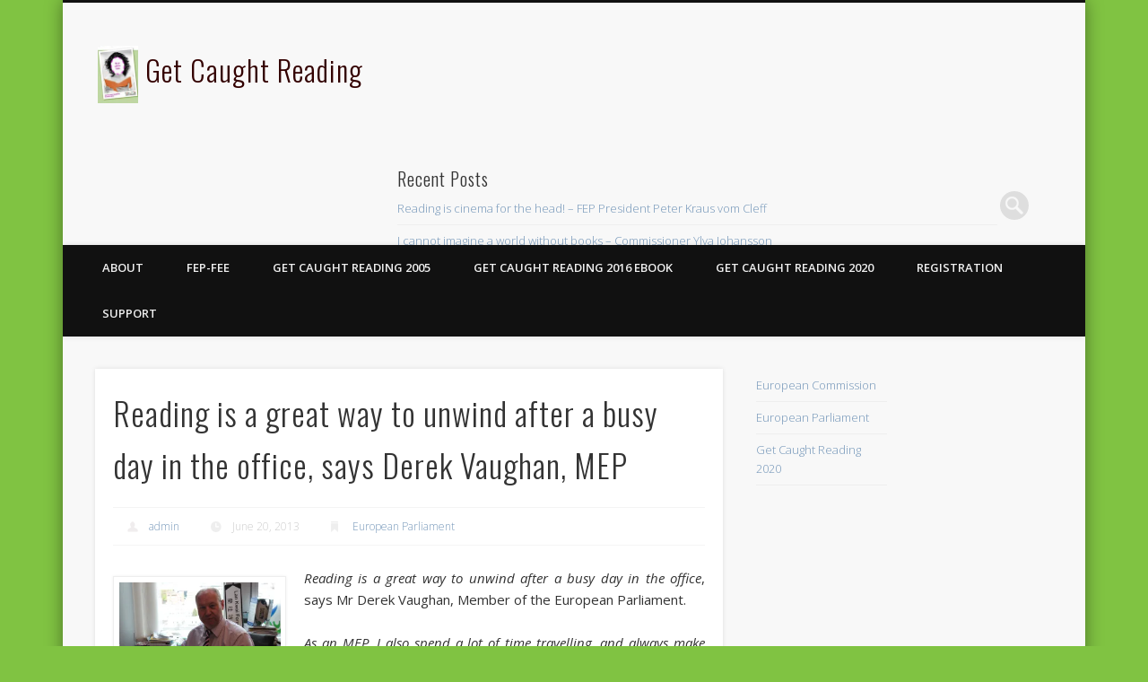

--- FILE ---
content_type: text/html; charset=UTF-8
request_url: https://www.getcaughtreading.eu/reading-is-a-great-way-to-unwind-after-a-busy-day-in-the-office-says-derek-vaughan-mep/
body_size: 9868
content:
<!DOCTYPE html>
<html lang="en-US">
<head>
<meta charset="UTF-8" />
<meta name="viewport" content="width=device-width, initial-scale=1.0" />
<link rel="profile" href="http://gmpg.org/xfn/11" />
<link rel="pingback" href="https://www.getcaughtreading.eu/xmlrpc.php" />
<title>Reading is a great way to unwind after a busy day in the office, says Derek Vaughan, MEP &#8211; Get Caught Reading</title>
<meta name='robots' content='max-image-preview:large' />
<link rel='dns-prefetch' href='//i0.wp.com' />
<link rel='dns-prefetch' href='//i1.wp.com' />
<link rel='dns-prefetch' href='//i2.wp.com' />
<link rel='dns-prefetch' href='//c0.wp.com' />
<link rel="alternate" type="application/rss+xml" title="Get Caught Reading &raquo; Feed" href="https://www.getcaughtreading.eu/feed/" />
<link rel="alternate" type="application/rss+xml" title="Get Caught Reading &raquo; Comments Feed" href="https://www.getcaughtreading.eu/comments/feed/" />
<link rel="alternate" type="application/rss+xml" title="Get Caught Reading &raquo; Reading is a great way to unwind after a busy day in the office, says Derek Vaughan, MEP Comments Feed" href="https://www.getcaughtreading.eu/reading-is-a-great-way-to-unwind-after-a-busy-day-in-the-office-says-derek-vaughan-mep/feed/" />
<script type="text/javascript">
window._wpemojiSettings = {"baseUrl":"https:\/\/s.w.org\/images\/core\/emoji\/14.0.0\/72x72\/","ext":".png","svgUrl":"https:\/\/s.w.org\/images\/core\/emoji\/14.0.0\/svg\/","svgExt":".svg","source":{"concatemoji":"https:\/\/www.getcaughtreading.eu\/wp-includes\/js\/wp-emoji-release.min.js?ver=6.1.9"}};
/*! This file is auto-generated */
!function(e,a,t){var n,r,o,i=a.createElement("canvas"),p=i.getContext&&i.getContext("2d");function s(e,t){var a=String.fromCharCode,e=(p.clearRect(0,0,i.width,i.height),p.fillText(a.apply(this,e),0,0),i.toDataURL());return p.clearRect(0,0,i.width,i.height),p.fillText(a.apply(this,t),0,0),e===i.toDataURL()}function c(e){var t=a.createElement("script");t.src=e,t.defer=t.type="text/javascript",a.getElementsByTagName("head")[0].appendChild(t)}for(o=Array("flag","emoji"),t.supports={everything:!0,everythingExceptFlag:!0},r=0;r<o.length;r++)t.supports[o[r]]=function(e){if(p&&p.fillText)switch(p.textBaseline="top",p.font="600 32px Arial",e){case"flag":return s([127987,65039,8205,9895,65039],[127987,65039,8203,9895,65039])?!1:!s([55356,56826,55356,56819],[55356,56826,8203,55356,56819])&&!s([55356,57332,56128,56423,56128,56418,56128,56421,56128,56430,56128,56423,56128,56447],[55356,57332,8203,56128,56423,8203,56128,56418,8203,56128,56421,8203,56128,56430,8203,56128,56423,8203,56128,56447]);case"emoji":return!s([129777,127995,8205,129778,127999],[129777,127995,8203,129778,127999])}return!1}(o[r]),t.supports.everything=t.supports.everything&&t.supports[o[r]],"flag"!==o[r]&&(t.supports.everythingExceptFlag=t.supports.everythingExceptFlag&&t.supports[o[r]]);t.supports.everythingExceptFlag=t.supports.everythingExceptFlag&&!t.supports.flag,t.DOMReady=!1,t.readyCallback=function(){t.DOMReady=!0},t.supports.everything||(n=function(){t.readyCallback()},a.addEventListener?(a.addEventListener("DOMContentLoaded",n,!1),e.addEventListener("load",n,!1)):(e.attachEvent("onload",n),a.attachEvent("onreadystatechange",function(){"complete"===a.readyState&&t.readyCallback()})),(e=t.source||{}).concatemoji?c(e.concatemoji):e.wpemoji&&e.twemoji&&(c(e.twemoji),c(e.wpemoji)))}(window,document,window._wpemojiSettings);
</script>
<style type="text/css">
img.wp-smiley,
img.emoji {
	display: inline !important;
	border: none !important;
	box-shadow: none !important;
	height: 1em !important;
	width: 1em !important;
	margin: 0 0.07em !important;
	vertical-align: -0.1em !important;
	background: none !important;
	padding: 0 !important;
}
</style>
	<link rel='stylesheet' id='wp-block-library-css' href='https://c0.wp.com/c/6.1.9/wp-includes/css/dist/block-library/style.min.css' type='text/css' media='all' />
<style id='wp-block-library-inline-css' type='text/css'>
.has-text-align-justify{text-align:justify;}
</style>
<link rel='stylesheet' id='classic-theme-styles-css' href='https://c0.wp.com/c/6.1.9/wp-includes/css/classic-themes.min.css' type='text/css' media='all' />
<style id='global-styles-inline-css' type='text/css'>
body{--wp--preset--color--black: #000000;--wp--preset--color--cyan-bluish-gray: #abb8c3;--wp--preset--color--white: #ffffff;--wp--preset--color--pale-pink: #f78da7;--wp--preset--color--vivid-red: #cf2e2e;--wp--preset--color--luminous-vivid-orange: #ff6900;--wp--preset--color--luminous-vivid-amber: #fcb900;--wp--preset--color--light-green-cyan: #7bdcb5;--wp--preset--color--vivid-green-cyan: #00d084;--wp--preset--color--pale-cyan-blue: #8ed1fc;--wp--preset--color--vivid-cyan-blue: #0693e3;--wp--preset--color--vivid-purple: #9b51e0;--wp--preset--gradient--vivid-cyan-blue-to-vivid-purple: linear-gradient(135deg,rgba(6,147,227,1) 0%,rgb(155,81,224) 100%);--wp--preset--gradient--light-green-cyan-to-vivid-green-cyan: linear-gradient(135deg,rgb(122,220,180) 0%,rgb(0,208,130) 100%);--wp--preset--gradient--luminous-vivid-amber-to-luminous-vivid-orange: linear-gradient(135deg,rgba(252,185,0,1) 0%,rgba(255,105,0,1) 100%);--wp--preset--gradient--luminous-vivid-orange-to-vivid-red: linear-gradient(135deg,rgba(255,105,0,1) 0%,rgb(207,46,46) 100%);--wp--preset--gradient--very-light-gray-to-cyan-bluish-gray: linear-gradient(135deg,rgb(238,238,238) 0%,rgb(169,184,195) 100%);--wp--preset--gradient--cool-to-warm-spectrum: linear-gradient(135deg,rgb(74,234,220) 0%,rgb(151,120,209) 20%,rgb(207,42,186) 40%,rgb(238,44,130) 60%,rgb(251,105,98) 80%,rgb(254,248,76) 100%);--wp--preset--gradient--blush-light-purple: linear-gradient(135deg,rgb(255,206,236) 0%,rgb(152,150,240) 100%);--wp--preset--gradient--blush-bordeaux: linear-gradient(135deg,rgb(254,205,165) 0%,rgb(254,45,45) 50%,rgb(107,0,62) 100%);--wp--preset--gradient--luminous-dusk: linear-gradient(135deg,rgb(255,203,112) 0%,rgb(199,81,192) 50%,rgb(65,88,208) 100%);--wp--preset--gradient--pale-ocean: linear-gradient(135deg,rgb(255,245,203) 0%,rgb(182,227,212) 50%,rgb(51,167,181) 100%);--wp--preset--gradient--electric-grass: linear-gradient(135deg,rgb(202,248,128) 0%,rgb(113,206,126) 100%);--wp--preset--gradient--midnight: linear-gradient(135deg,rgb(2,3,129) 0%,rgb(40,116,252) 100%);--wp--preset--duotone--dark-grayscale: url('#wp-duotone-dark-grayscale');--wp--preset--duotone--grayscale: url('#wp-duotone-grayscale');--wp--preset--duotone--purple-yellow: url('#wp-duotone-purple-yellow');--wp--preset--duotone--blue-red: url('#wp-duotone-blue-red');--wp--preset--duotone--midnight: url('#wp-duotone-midnight');--wp--preset--duotone--magenta-yellow: url('#wp-duotone-magenta-yellow');--wp--preset--duotone--purple-green: url('#wp-duotone-purple-green');--wp--preset--duotone--blue-orange: url('#wp-duotone-blue-orange');--wp--preset--font-size--small: 13px;--wp--preset--font-size--medium: 20px;--wp--preset--font-size--large: 36px;--wp--preset--font-size--x-large: 42px;--wp--preset--spacing--20: 0.44rem;--wp--preset--spacing--30: 0.67rem;--wp--preset--spacing--40: 1rem;--wp--preset--spacing--50: 1.5rem;--wp--preset--spacing--60: 2.25rem;--wp--preset--spacing--70: 3.38rem;--wp--preset--spacing--80: 5.06rem;}:where(.is-layout-flex){gap: 0.5em;}body .is-layout-flow > .alignleft{float: left;margin-inline-start: 0;margin-inline-end: 2em;}body .is-layout-flow > .alignright{float: right;margin-inline-start: 2em;margin-inline-end: 0;}body .is-layout-flow > .aligncenter{margin-left: auto !important;margin-right: auto !important;}body .is-layout-constrained > .alignleft{float: left;margin-inline-start: 0;margin-inline-end: 2em;}body .is-layout-constrained > .alignright{float: right;margin-inline-start: 2em;margin-inline-end: 0;}body .is-layout-constrained > .aligncenter{margin-left: auto !important;margin-right: auto !important;}body .is-layout-constrained > :where(:not(.alignleft):not(.alignright):not(.alignfull)){max-width: var(--wp--style--global--content-size);margin-left: auto !important;margin-right: auto !important;}body .is-layout-constrained > .alignwide{max-width: var(--wp--style--global--wide-size);}body .is-layout-flex{display: flex;}body .is-layout-flex{flex-wrap: wrap;align-items: center;}body .is-layout-flex > *{margin: 0;}:where(.wp-block-columns.is-layout-flex){gap: 2em;}.has-black-color{color: var(--wp--preset--color--black) !important;}.has-cyan-bluish-gray-color{color: var(--wp--preset--color--cyan-bluish-gray) !important;}.has-white-color{color: var(--wp--preset--color--white) !important;}.has-pale-pink-color{color: var(--wp--preset--color--pale-pink) !important;}.has-vivid-red-color{color: var(--wp--preset--color--vivid-red) !important;}.has-luminous-vivid-orange-color{color: var(--wp--preset--color--luminous-vivid-orange) !important;}.has-luminous-vivid-amber-color{color: var(--wp--preset--color--luminous-vivid-amber) !important;}.has-light-green-cyan-color{color: var(--wp--preset--color--light-green-cyan) !important;}.has-vivid-green-cyan-color{color: var(--wp--preset--color--vivid-green-cyan) !important;}.has-pale-cyan-blue-color{color: var(--wp--preset--color--pale-cyan-blue) !important;}.has-vivid-cyan-blue-color{color: var(--wp--preset--color--vivid-cyan-blue) !important;}.has-vivid-purple-color{color: var(--wp--preset--color--vivid-purple) !important;}.has-black-background-color{background-color: var(--wp--preset--color--black) !important;}.has-cyan-bluish-gray-background-color{background-color: var(--wp--preset--color--cyan-bluish-gray) !important;}.has-white-background-color{background-color: var(--wp--preset--color--white) !important;}.has-pale-pink-background-color{background-color: var(--wp--preset--color--pale-pink) !important;}.has-vivid-red-background-color{background-color: var(--wp--preset--color--vivid-red) !important;}.has-luminous-vivid-orange-background-color{background-color: var(--wp--preset--color--luminous-vivid-orange) !important;}.has-luminous-vivid-amber-background-color{background-color: var(--wp--preset--color--luminous-vivid-amber) !important;}.has-light-green-cyan-background-color{background-color: var(--wp--preset--color--light-green-cyan) !important;}.has-vivid-green-cyan-background-color{background-color: var(--wp--preset--color--vivid-green-cyan) !important;}.has-pale-cyan-blue-background-color{background-color: var(--wp--preset--color--pale-cyan-blue) !important;}.has-vivid-cyan-blue-background-color{background-color: var(--wp--preset--color--vivid-cyan-blue) !important;}.has-vivid-purple-background-color{background-color: var(--wp--preset--color--vivid-purple) !important;}.has-black-border-color{border-color: var(--wp--preset--color--black) !important;}.has-cyan-bluish-gray-border-color{border-color: var(--wp--preset--color--cyan-bluish-gray) !important;}.has-white-border-color{border-color: var(--wp--preset--color--white) !important;}.has-pale-pink-border-color{border-color: var(--wp--preset--color--pale-pink) !important;}.has-vivid-red-border-color{border-color: var(--wp--preset--color--vivid-red) !important;}.has-luminous-vivid-orange-border-color{border-color: var(--wp--preset--color--luminous-vivid-orange) !important;}.has-luminous-vivid-amber-border-color{border-color: var(--wp--preset--color--luminous-vivid-amber) !important;}.has-light-green-cyan-border-color{border-color: var(--wp--preset--color--light-green-cyan) !important;}.has-vivid-green-cyan-border-color{border-color: var(--wp--preset--color--vivid-green-cyan) !important;}.has-pale-cyan-blue-border-color{border-color: var(--wp--preset--color--pale-cyan-blue) !important;}.has-vivid-cyan-blue-border-color{border-color: var(--wp--preset--color--vivid-cyan-blue) !important;}.has-vivid-purple-border-color{border-color: var(--wp--preset--color--vivid-purple) !important;}.has-vivid-cyan-blue-to-vivid-purple-gradient-background{background: var(--wp--preset--gradient--vivid-cyan-blue-to-vivid-purple) !important;}.has-light-green-cyan-to-vivid-green-cyan-gradient-background{background: var(--wp--preset--gradient--light-green-cyan-to-vivid-green-cyan) !important;}.has-luminous-vivid-amber-to-luminous-vivid-orange-gradient-background{background: var(--wp--preset--gradient--luminous-vivid-amber-to-luminous-vivid-orange) !important;}.has-luminous-vivid-orange-to-vivid-red-gradient-background{background: var(--wp--preset--gradient--luminous-vivid-orange-to-vivid-red) !important;}.has-very-light-gray-to-cyan-bluish-gray-gradient-background{background: var(--wp--preset--gradient--very-light-gray-to-cyan-bluish-gray) !important;}.has-cool-to-warm-spectrum-gradient-background{background: var(--wp--preset--gradient--cool-to-warm-spectrum) !important;}.has-blush-light-purple-gradient-background{background: var(--wp--preset--gradient--blush-light-purple) !important;}.has-blush-bordeaux-gradient-background{background: var(--wp--preset--gradient--blush-bordeaux) !important;}.has-luminous-dusk-gradient-background{background: var(--wp--preset--gradient--luminous-dusk) !important;}.has-pale-ocean-gradient-background{background: var(--wp--preset--gradient--pale-ocean) !important;}.has-electric-grass-gradient-background{background: var(--wp--preset--gradient--electric-grass) !important;}.has-midnight-gradient-background{background: var(--wp--preset--gradient--midnight) !important;}.has-small-font-size{font-size: var(--wp--preset--font-size--small) !important;}.has-medium-font-size{font-size: var(--wp--preset--font-size--medium) !important;}.has-large-font-size{font-size: var(--wp--preset--font-size--large) !important;}.has-x-large-font-size{font-size: var(--wp--preset--font-size--x-large) !important;}
.wp-block-navigation a:where(:not(.wp-element-button)){color: inherit;}
:where(.wp-block-columns.is-layout-flex){gap: 2em;}
.wp-block-pullquote{font-size: 1.5em;line-height: 1.6;}
</style>
<link rel='stylesheet' id='pinboard-web-font-css' href='https://fonts.googleapis.com/css?family=Open+Sans:300,300italic,regular,italic,600,600italic|Oswald:300,300italic,regular,italic,600,600italic&#038;subset=latin' type='text/css' media='all' />
<link rel='stylesheet' id='pinboard-css' href='https://www.getcaughtreading.eu/wp-content/themes/pinboard/style.css' type='text/css' media='all' />
<link rel='stylesheet' id='colorbox-css' href='https://www.getcaughtreading.eu/wp-content/themes/pinboard/styles/colorbox.css' type='text/css' media='all' />
<link rel='stylesheet' id='jetpack_css-css' href='https://c0.wp.com/p/jetpack/9.2.4/css/jetpack.css' type='text/css' media='all' />
	<!--[if lt IE 9]>
	<script src="https://www.getcaughtreading.eu/wp-content/themes/pinboard/scripts/html5.js" type="text/javascript"></script>
	<![endif]-->
<script type='text/javascript' src='https://www.getcaughtreading.eu/wp-content/themes/pinboard/scripts/ios-orientationchange-fix.js' id='ios-orientationchange-fix-js'></script>
<script type='text/javascript' src='https://c0.wp.com/c/6.1.9/wp-includes/js/jquery/jquery.min.js' id='jquery-core-js'></script>
<script type='text/javascript' src='https://c0.wp.com/c/6.1.9/wp-includes/js/jquery/jquery-migrate.min.js' id='jquery-migrate-js'></script>
<script type='text/javascript' src='https://www.getcaughtreading.eu/wp-content/themes/pinboard/scripts/jquery.flexslider-min.js' id='flexslider-js'></script>
<script type='text/javascript' src='https://www.getcaughtreading.eu/wp-content/themes/pinboard/scripts/jquery.fitvids.js' id='fitvids-js'></script>
<script type='text/javascript' src='https://www.getcaughtreading.eu/wp-content/themes/pinboard/scripts/jquery.colorbox-min.js' id='colorbox-js'></script>
<link rel="https://api.w.org/" href="https://www.getcaughtreading.eu/wp-json/" /><link rel="alternate" type="application/json" href="https://www.getcaughtreading.eu/wp-json/wp/v2/posts/727" /><link rel="EditURI" type="application/rsd+xml" title="RSD" href="https://www.getcaughtreading.eu/xmlrpc.php?rsd" />
<link rel="wlwmanifest" type="application/wlwmanifest+xml" href="https://www.getcaughtreading.eu/wp-includes/wlwmanifest.xml" />
<meta name="generator" content="WordPress 6.1.9" />
<link rel="canonical" href="https://www.getcaughtreading.eu/reading-is-a-great-way-to-unwind-after-a-busy-day-in-the-office-says-derek-vaughan-mep/" />
<link rel='shortlink' href='https://www.getcaughtreading.eu/?p=727' />
<link rel="alternate" type="application/json+oembed" href="https://www.getcaughtreading.eu/wp-json/oembed/1.0/embed?url=https%3A%2F%2Fwww.getcaughtreading.eu%2Freading-is-a-great-way-to-unwind-after-a-busy-day-in-the-office-says-derek-vaughan-mep%2F" />
<link rel="alternate" type="text/xml+oembed" href="https://www.getcaughtreading.eu/wp-json/oembed/1.0/embed?url=https%3A%2F%2Fwww.getcaughtreading.eu%2Freading-is-a-great-way-to-unwind-after-a-busy-day-in-the-office-says-derek-vaughan-mep%2F&#038;format=xml" />
<!-- Analytics by WP Statistics v13.2.11 - https://wp-statistics.com/ -->
<style type='text/css'>img#wpstats{display:none}</style><script>
/* <![CDATA[ */
	jQuery(window).load(function() {
			});
	jQuery(document).ready(function($) {
		$('#access .menu > li > a').each(function() {
			var title = $(this).attr('title');
			if(typeof title !== 'undefined' && title !== false) {
				$(this).append('<br /> <span>'+title+'</span>');
				$(this).removeAttr('title');
			}
		});
		function pinboard_move_elements(container) {
			if( container.hasClass('onecol') ) {
				var thumb = $('.entry-thumbnail', container);
				if('undefined' !== typeof thumb)
					$('.entry-container', container).before(thumb);
				var video = $('.entry-attachment', container);
				if('undefined' !== typeof video)
					$('.entry-container', container).before(video);
				var gallery = $('.post-gallery', container);
				if('undefined' !== typeof gallery)
					$('.entry-container', container).before(gallery);
				var meta = $('.entry-meta', container);
				if('undefined' !== typeof meta)
					$('.entry-container', container).after(meta);
			}
		}
		function pinboard_restore_elements(container) {
			if( container.hasClass('onecol') ) {
				var thumb = $('.entry-thumbnail', container);
				if('undefined' !== typeof thumb)
					$('.entry-header', container).after(thumb);
				var video = $('.entry-attachment', container);
				if('undefined' !== typeof video)
					$('.entry-header', container).after(video);
				var gallery = $('.post-gallery', container);
				if('undefined' !== typeof gallery)
					$('.entry-header', container).after(gallery);
				var meta = $('.entry-meta', container);
				if('undefined' !== typeof meta)
					$('.entry-header', container).append(meta);
				else
					$('.entry-header', container).html(meta.html());
			}
		}
		if( ($(window).width() > 960) || ($(document).width() > 960) ) {
			// Viewport is greater than tablet: portrait
		} else {
			$('#content .hentry').each(function() {
				pinboard_move_elements($(this));
			});
		}
		$(window).resize(function() {
			if( ($(window).width() > 960) || ($(document).width() > 960) ) {
									$('.page-template-template-full-width-php #content .hentry, .page-template-template-blog-full-width-php #content .hentry, .page-template-template-blog-four-col-php #content .hentry').each(function() {
						pinboard_restore_elements($(this));
					});
							} else {
				$('#content .hentry').each(function() {
					pinboard_move_elements($(this));
				});
			}
			if( ($(window).width() > 760) || ($(document).width() > 760) ) {
				var maxh = 0;
				$('#access .menu > li > a').each(function() {
					if(parseInt($(this).css('height'))>maxh) {
						maxh = parseInt($(this).css('height'));
					}
				});
				$('#access .menu > li > a').css('height', maxh);
			} else {
				$('#access .menu > li > a').css('height', 'auto');
			}
		});
		if( ($(window).width() > 760) || ($(document).width() > 760) ) {
			var maxh = 0;
			$('#access .menu > li > a').each(function() {
				var title = $(this).attr('title');
				if(typeof title !== 'undefined' && title !== false) {
					$(this).append('<br /> <span>'+title+'</span>');
					$(this).removeAttr('title');
				}
				if(parseInt($(this).css('height'))>maxh) {
					maxh = parseInt($(this).css('height'));
				}
			});
			$('#access .menu > li > a').css('height', maxh);
							$('#access li').mouseenter(function() {
					$(this).children('ul').css('display', 'none').stop(true, true).fadeIn(250).css('display', 'block').children('ul').css('display', 'none');
				});
				$('#access li').mouseleave(function() {
					$(this).children('ul').stop(true, true).fadeOut(250).css('display', 'block');
				});
					} else {
			$('#access li').each(function() {
				if($(this).children('ul').length)
					$(this).append('<span class="drop-down-toggle"><span class="drop-down-arrow"></span></span>');
			});
			$('.drop-down-toggle').click(function() {
				$(this).parent().children('ul').slideToggle(250);
			});
		}
				$('.entry-attachment audio, .entry-attachment video').mediaelementplayer({
			videoWidth: '100%',
			videoHeight: '100%',
			audioWidth: '100%',
			alwaysShowControls: true,
			features: ['playpause','progress','tracks','volume'],
			videoVolume: 'horizontal'
		});
		$(".entry-attachment, .entry-content").fitVids({ customSelector: "iframe[src*='wordpress.tv'], iframe[src*='www.dailymotion.com'], iframe[src*='blip.tv'], iframe[src*='www.viddler.com']"});
	});
	jQuery(window).load(function() {
					jQuery('.entry-content a[href$=".jpg"],.entry-content a[href$=".jpeg"],.entry-content a[href$=".png"],.entry-content a[href$=".gif"],a.colorbox').colorbox({
				maxWidth: '100%',
				maxHeight: '100%',
			});
			});
/* ]]> */
</script>
<style type="text/css">
					@media screen and (max-width: 760px) {
			#sidebar {
				display: none;
			}
		}
																																									</style>
<style type="text/css">.recentcomments a{display:inline !important;padding:0 !important;margin:0 !important;}</style><style type="text/css">
	#site-title a,
	#site-description {
		color:#330000;
	}
</style>
<style type="text/css" id="custom-background-css">
body.custom-background { background-color: #80c342; }
</style>
	<link rel="icon" href="https://i2.wp.com/www.getcaughtreading.eu/wp-content/uploads/2020/12/cropped-Get-caught-reading_square.jpg?fit=32%2C32&#038;ssl=1" sizes="32x32" />
<link rel="icon" href="https://i2.wp.com/www.getcaughtreading.eu/wp-content/uploads/2020/12/cropped-Get-caught-reading_square.jpg?fit=192%2C192&#038;ssl=1" sizes="192x192" />
<link rel="apple-touch-icon" href="https://i2.wp.com/www.getcaughtreading.eu/wp-content/uploads/2020/12/cropped-Get-caught-reading_square.jpg?fit=180%2C180&#038;ssl=1" />
<meta name="msapplication-TileImage" content="https://i2.wp.com/www.getcaughtreading.eu/wp-content/uploads/2020/12/cropped-Get-caught-reading_square.jpg?fit=270%2C270&#038;ssl=1" />
</head>

<body class="post-template-default single single-post postid-727 single-format-image custom-background">
	<div id="wrapper">
		<header id="header">
			<div id="site-title">
									<a href="https://www.getcaughtreading.eu/" rel="home">
						<img src="https://www.getcaughtreading.eu/wp-content/uploads/2016/02/cropped-Get-Caught-Reading_Website-4.jpg" alt="Get Caught Reading" width="45" height="65" />
					</a>
								<a class="home" href="https://www.getcaughtreading.eu/" rel="home">Get Caught Reading</a>
			</div>
							<div id="sidebar-header" class="widget-area" role="complementary">
		<aside id="search-2" class="widget widget_search"><form role="search" method="get" id="searchform" action="https://www.getcaughtreading.eu/" >
	<input type="text" value="" placeholder="Search this website&#8230;" name="s" id="s" />
	<input type="submit" id="searchsubmit" value="Search" />
</form></aside><!-- .widget -->
		<aside id="recent-posts-2" class="widget widget_recent_entries">
		<h3 class="widget-title">Recent Posts</h3>
		<ul>
											<li>
					<a href="https://www.getcaughtreading.eu/reading-is-cinema-for-the-head/">Reading is cinema for the head! &#8211; FEP President Peter Kraus vom Cleff</a>
									</li>
											<li>
					<a href="https://www.getcaughtreading.eu/i-cannot-imagine-a-world-without-books-commissioner-ylva-johansson/">I cannot imagine a world without books &#8211; Commissioner Ylva Johansson</a>
									</li>
											<li>
					<a href="https://www.getcaughtreading.eu/rossana-conte-gcr-2020/">&#8220;This is a is a book dedicated to the research for freedom&#8230;&#8221; &#8211; Rossana Conte</a>
									</li>
											<li>
					<a href="https://www.getcaughtreading.eu/massimiliano-smeriglio-mep-gcr-2020/">Massimiliano Smeriglio caught reading Antonio Scurati</a>
									</li>
											<li>
					<a href="https://www.getcaughtreading.eu/maria-carvalho-gcr-2020/">&#8220;No road is too long in the company of a friend&#8230;&#8221; &#8211; Maria da Graça Carvalho</a>
									</li>
					</ul>

		</aside><!-- .widget --><aside id="recent-comments-2" class="widget widget_recent_comments"><h3 class="widget-title">Recent Comments</h3><ul id="recentcomments"></ul></aside><!-- .widget --><aside id="archives-2" class="widget widget_archive"><h3 class="widget-title">Archives</h3>
			<ul>
					<li><a href='https://www.getcaughtreading.eu/2021/04/'>April 2021</a></li>
	<li><a href='https://www.getcaughtreading.eu/2021/02/'>February 2021</a></li>
	<li><a href='https://www.getcaughtreading.eu/2020/12/'>December 2020</a></li>
	<li><a href='https://www.getcaughtreading.eu/2016/09/'>September 2016</a></li>
	<li><a href='https://www.getcaughtreading.eu/2016/08/'>August 2016</a></li>
	<li><a href='https://www.getcaughtreading.eu/2016/06/'>June 2016</a></li>
	<li><a href='https://www.getcaughtreading.eu/2016/05/'>May 2016</a></li>
	<li><a href='https://www.getcaughtreading.eu/2016/04/'>April 2016</a></li>
	<li><a href='https://www.getcaughtreading.eu/2016/03/'>March 2016</a></li>
	<li><a href='https://www.getcaughtreading.eu/2016/02/'>February 2016</a></li>
	<li><a href='https://www.getcaughtreading.eu/2016/01/'>January 2016</a></li>
	<li><a href='https://www.getcaughtreading.eu/2013/10/'>October 2013</a></li>
	<li><a href='https://www.getcaughtreading.eu/2013/08/'>August 2013</a></li>
	<li><a href='https://www.getcaughtreading.eu/2013/07/'>July 2013</a></li>
	<li><a href='https://www.getcaughtreading.eu/2013/06/'>June 2013</a></li>
	<li><a href='https://www.getcaughtreading.eu/2013/05/'>May 2013</a></li>
	<li><a href='https://www.getcaughtreading.eu/2013/04/'>April 2013</a></li>
			</ul>

			</aside><!-- .widget --><aside id="categories-2" class="widget widget_categories"><h3 class="widget-title">Categories</h3>
			<ul>
					<li class="cat-item cat-item-8"><a href="https://www.getcaughtreading.eu/category/caught-reading-europe/">Caught Reading in Europe</a>
</li>
	<li class="cat-item cat-item-19"><a href="https://www.getcaughtreading.eu/category/commissioners/">Commissioners</a>
</li>
	<li class="cat-item cat-item-3"><a href="https://www.getcaughtreading.eu/category/ec/">European Commission</a>
</li>
	<li class="cat-item cat-item-20"><a href="https://www.getcaughtreading.eu/category/european-commission-2014-2019/">European Commission 2014-2019</a>
</li>
	<li class="cat-item cat-item-4"><a href="https://www.getcaughtreading.eu/category/ep/">European Parliament</a>
</li>
	<li class="cat-item cat-item-5"><a href="https://www.getcaughtreading.eu/category/get-caught-reading-2013/">Get Caught Reading 2013</a>
</li>
	<li class="cat-item cat-item-18"><a href="https://www.getcaughtreading.eu/category/get-caught-reading-2016/">Get Caught Reading 2016</a>
</li>
	<li class="cat-item cat-item-23"><a href="https://www.getcaughtreading.eu/category/get-caught-reading-2020/">Get Caught Reading 2020</a>
</li>
	<li class="cat-item cat-item-21"><a href="https://www.getcaughtreading.eu/category/people/">People</a>
</li>
			</ul>

			</aside><!-- .widget -->	</div><!-- #sidebar-header -->
			<div class="clear"></div>
			<nav id="access">
				<a class="nav-show" href="#access">Show Navigation</a>
				<a class="nav-hide" href="#nogo">Hide Navigation</a>
				<div class="menu"><ul>
<li class="page_item page-item-2"><a href="https://www.getcaughtreading.eu/sample-page/">About</a></li>
<li class="page_item page-item-26"><a href="https://www.getcaughtreading.eu/fep-fee/">FEP-FEE</a></li>
<li class="page_item page-item-24"><a href="https://www.getcaughtreading.eu/get-caught-reading-2005/">Get Caught Reading 2005</a></li>
<li class="page_item page-item-1874"><a href="https://www.getcaughtreading.eu/get-caught-reading-2016-ebook/">Get Caught Reading 2016 eBook</a></li>
<li class="page_item page-item-1935"><a href="https://www.getcaughtreading.eu/get-caught-reading-2020/">Get Caught Reading 2020</a></li>
<li class="page_item page-item-535"><a href="https://www.getcaughtreading.eu/registration/">Registration</a></li>
<li class="page_item page-item-15 page_item_has_children"><a href="https://www.getcaughtreading.eu/sponsors/">Support</a>
<ul class='children'>
	<li class="page_item page-item-179"><a href="https://www.getcaughtreading.eu/sponsors/bertelsmann/">Bertelsmann</a></li>
</ul>
</li>
</ul></div>
				<div class="clear"></div>
			</nav><!-- #access -->
		</header><!-- #header -->	<div id="container">
		<section id="content" class="column twothirdcol">
							<article class="post-727 post type-post status-publish format-image hentry category-ep post_format-post-format-image column onecol" id="post-727">
					<div class="entry">
						<header class="entry-header">
							<h1 class="entry-title">Reading is a great way to unwind after a busy day in the office, says Derek Vaughan, MEP</h1>
									<aside class="entry-meta">
							<span class="entry-author-link"><a href="https://www.getcaughtreading.eu/author/admin/" title="Posts by admin" rel="author">admin</a></span>
									<span class="entry-date">June 20, 2013</span>
												<span class="entry-category"><a href="https://www.getcaughtreading.eu/category/ep/" rel="category tag">European Parliament</a></span>
																		<div class="clear"></div>
		</aside><!-- .entry-meta -->
							</header><!-- .entry-header -->
						<div class="entry-content">
														<p style="text-align: justify;"><em><a href="https://i1.wp.com/www.getcaughtreading.eu/wp-content/uploads/2013/06/MEP-Derek-Vaughan.jpg"><img decoding="async" class="wp-image-726 alignleft" alt="MEP Derek Vaughan" src="https://i1.wp.com/www.getcaughtreading.eu/wp-content/uploads/2013/06/MEP-Derek-Vaughan.jpg?resize=180%2C120" width="180" height="120" srcset="https://i1.wp.com/www.getcaughtreading.eu/wp-content/uploads/2013/06/MEP-Derek-Vaughan.jpg?resize=300%2C200&amp;ssl=1 300w, https://i1.wp.com/www.getcaughtreading.eu/wp-content/uploads/2013/06/MEP-Derek-Vaughan.jpg?resize=1024%2C682&amp;ssl=1 1024w, https://i1.wp.com/www.getcaughtreading.eu/wp-content/uploads/2013/06/MEP-Derek-Vaughan.jpg?resize=700%2C466&amp;ssl=1 700w, https://i1.wp.com/www.getcaughtreading.eu/wp-content/uploads/2013/06/MEP-Derek-Vaughan.jpg?w=1296&amp;ssl=1 1296w" sizes="(max-width: 180px) 100vw, 180px" data-recalc-dims="1" /></a>Reading is a great way to unwind after a busy day in the office</em>, says Mr Derek Vaughan, Member of the European Parliament.</p>
<p style="text-align: justify;"><em>As an MEP, I also spend a lot of time travelling, and always make sure I take a book with me to pass the time on a train journey or during a long wait in the airport. I particularly enjoy reading political biographies, which allow me to learn more about influential figures from all over the world</em>, added Mr Vaughan.</p>
							<div class="clear"></div>
						</div><!-- .entry-content -->
						<footer class="entry-utility">
																							<div class="social-bookmarks">
			<p>Did you like this article? Share it with your friends!</p>
							<div class="facebook-like">
					<div id="fb-root"></div>
					<script>
						(function(d, s, id) {
							var js, fjs = d.getElementsByTagName(s)[0];
							if (d.getElementById(id)) return;
							js = d.createElement(s); js.id = id;
							js.src = "//connect.facebook.net/en_US/all.js#xfbml=1";
							fjs.parentNode.insertBefore(js, fjs);
						}(document, 'script', 'facebook-jssdk'));
					</script>
					<div class="fb-like" data-href="https://www.getcaughtreading.eu/reading-is-a-great-way-to-unwind-after-a-busy-day-in-the-office-says-derek-vaughan-mep/" data-send="false" data-layout="button_count" data-width="110" data-show-faces="false" data-font="arial"></div>
				</div><!-- .facebook-like -->
										<div class="twitter-button">
					<a href="https://twitter.com/share" class="twitter-share-button" data-url="https://www.getcaughtreading.eu/reading-is-a-great-way-to-unwind-after-a-busy-day-in-the-office-says-derek-vaughan-mep/">Tweet</a>
					<script>!function(d,s,id){var js,fjs=d.getElementsByTagName(s)[0];if(!d.getElementById(id)){js=d.createElement(s);js.id=id;js.src="//platform.twitter.com/widgets.js";fjs.parentNode.insertBefore(js,fjs);}}(document,"script","twitter-wjs");</script>
				</div><!-- .twitter-button -->
										<div class="google-plusone">
					<div class="g-plusone" data-size="medium" data-href="https://www.getcaughtreading.eu/reading-is-a-great-way-to-unwind-after-a-busy-day-in-the-office-says-derek-vaughan-mep/"></div>
					<script type="text/javascript">
						(function() {
							var po = document.createElement('script'); po.type = 'text/javascript'; po.async = true;
							po.src = 'https://apis.google.com/js/plusone.js';
							var s = document.getElementsByTagName('script')[0]; s.parentNode.insertBefore(po, s);
						})();
					</script>
				</div><!-- .google-plusone -->
										<div class="pinterest-button">
					<a href="http://pinterest.com/pin/create/button/?url=https%3A%2F%2Fwww.getcaughtreading.eu%2Freading-is-a-great-way-to-unwind-after-a-busy-day-in-the-office-says-derek-vaughan-mep%2F&#038;media=https%3A%2F%2Fi1.wp.com%2Fwww.getcaughtreading.eu%2Fwp-content%2Fuploads%2F2013%2F06%2FMEP-Derek-Vaughan.jpg%3Fresize%3D180%252C120&#038;description=%3Cp%3EReading+is+a+great+way+to+unwind+after+a+busy+day+in+the+office%2C+says+Mr+Derek+Vaughan%2C+Member+of+the+European+Parliament.+As+an+MEP%2C+I+also+spend+a+lot+of+time+travelling%2C+and+always+make+sure+I+take+a+book+with+me+to+pass+the+time+on+a+%26%238230%3B%3C%2Fp%3E" class="pin-it-button" count-layout="horizontal"><img border="0" src="//assets.pinterest.com/images/PinExt.png" title="Pin It" /></a>
					<script>
						(function(d, s, id) {
							var js, pjs = d.getElementsByTagName(s)[0];
							if (d.getElementById(id)) return;
							js = d.createElement(s); js.id = id;
							js.src = "//assets.pinterest.com/js/pinit.js";
							pjs.parentNode.insertBefore(js, pjs);
						}(document, 'script', 'pinterest-js'));
					</script>
				</div>
						<div class="clear"></div>
		</div><!-- .social-bookmarks -->
										<div class="entry-author">
						<h3 class="author vcard">Written by <span class="fn"><a href="https://www.getcaughtreading.eu/author/admin/" title="Posts by admin" rel="author">admin</a></span></h3>
			<p class="author-bio"></p>
			<div class="clear"></div>
		</div><!-- .entry-author -->
							</footer><!-- .entry-utility -->
					</div><!-- .entry -->
					

	<div id="respond" class="comment-respond">
		<h3 id="reply-title" class="comment-reply-title">Leave a Reply</h3><p class="must-log-in">You must be <a href="https://www.getcaughtreading.eu/wp-login.php?redirect_to=https%3A%2F%2Fwww.getcaughtreading.eu%2Freading-is-a-great-way-to-unwind-after-a-busy-day-in-the-office-says-derek-vaughan-mep%2F">logged in</a> to post a comment.</p>	</div><!-- #respond -->
					</article><!-- .post -->
					</section><!-- #content -->
					<div id="sidebar" class="column threecol">
				<div class="column twocol">
		<div id="sidebar-right" class="widget-area" role="complementary">
			<div class="column onecol"><aside id="nav_menu-2" class="widget widget_nav_menu"><div class="menu-exhibition-container"><ul id="menu-exhibition" class="menu"><li id="menu-item-49" class="menu-item menu-item-type-taxonomy menu-item-object-category menu-item-49"><a href="https://www.getcaughtreading.eu/category/ec/">European Commission</a></li>
<li id="menu-item-59" class="menu-item menu-item-type-taxonomy menu-item-object-category current-post-ancestor current-menu-parent current-post-parent menu-item-59"><a href="https://www.getcaughtreading.eu/category/ep/">European Parliament</a></li>
<li id="menu-item-1934" class="menu-item menu-item-type-taxonomy menu-item-object-category menu-item-1934"><a href="https://www.getcaughtreading.eu/category/get-caught-reading-2020/">Get Caught Reading 2020</a></li>
</ul></div></aside><!-- .widget --></div>		</div><!-- #sidebar-right -->
	</div><!-- .twocol -->
	</div><!-- #sidebar -->			</div><!-- #container -->
				<div id="footer">
				<div id="footer-area" class="widget-area" role="complementary">
				<div class="clear"></div>
	</div><!-- #footer-area -->
			<div id="copyright">
				<p class="copyright twocol">© 2026 Get Caught Reading</p>
									<p class="credits twocol">
																															Powered by <a href="https://www.onedesigns.com/themes/pinboard" title="Pinboard Theme">Pinboard Theme</a> by <a href="https://www.onedesigns.com/" title="One Designs">One Designs</a> and <a href="https://wordpress.org/" title="WordPress">WordPress</a>											</p>
								<div class="clear"></div>
			</div><!-- #copyright -->
		</div><!-- #footer -->
	</div><!-- #wrapper -->
<script type='text/javascript' src='https://c0.wp.com/p/jetpack/9.2.4/_inc/build/photon/photon.min.js' id='jetpack-photon-js'></script>
<script type='text/javascript' id='mediaelement-core-js-before'>
var mejsL10n = {"language":"en","strings":{"mejs.download-file":"Download File","mejs.install-flash":"You are using a browser that does not have Flash player enabled or installed. Please turn on your Flash player plugin or download the latest version from https:\/\/get.adobe.com\/flashplayer\/","mejs.fullscreen":"Fullscreen","mejs.play":"Play","mejs.pause":"Pause","mejs.time-slider":"Time Slider","mejs.time-help-text":"Use Left\/Right Arrow keys to advance one second, Up\/Down arrows to advance ten seconds.","mejs.live-broadcast":"Live Broadcast","mejs.volume-help-text":"Use Up\/Down Arrow keys to increase or decrease volume.","mejs.unmute":"Unmute","mejs.mute":"Mute","mejs.volume-slider":"Volume Slider","mejs.video-player":"Video Player","mejs.audio-player":"Audio Player","mejs.captions-subtitles":"Captions\/Subtitles","mejs.captions-chapters":"Chapters","mejs.none":"None","mejs.afrikaans":"Afrikaans","mejs.albanian":"Albanian","mejs.arabic":"Arabic","mejs.belarusian":"Belarusian","mejs.bulgarian":"Bulgarian","mejs.catalan":"Catalan","mejs.chinese":"Chinese","mejs.chinese-simplified":"Chinese (Simplified)","mejs.chinese-traditional":"Chinese (Traditional)","mejs.croatian":"Croatian","mejs.czech":"Czech","mejs.danish":"Danish","mejs.dutch":"Dutch","mejs.english":"English","mejs.estonian":"Estonian","mejs.filipino":"Filipino","mejs.finnish":"Finnish","mejs.french":"French","mejs.galician":"Galician","mejs.german":"German","mejs.greek":"Greek","mejs.haitian-creole":"Haitian Creole","mejs.hebrew":"Hebrew","mejs.hindi":"Hindi","mejs.hungarian":"Hungarian","mejs.icelandic":"Icelandic","mejs.indonesian":"Indonesian","mejs.irish":"Irish","mejs.italian":"Italian","mejs.japanese":"Japanese","mejs.korean":"Korean","mejs.latvian":"Latvian","mejs.lithuanian":"Lithuanian","mejs.macedonian":"Macedonian","mejs.malay":"Malay","mejs.maltese":"Maltese","mejs.norwegian":"Norwegian","mejs.persian":"Persian","mejs.polish":"Polish","mejs.portuguese":"Portuguese","mejs.romanian":"Romanian","mejs.russian":"Russian","mejs.serbian":"Serbian","mejs.slovak":"Slovak","mejs.slovenian":"Slovenian","mejs.spanish":"Spanish","mejs.swahili":"Swahili","mejs.swedish":"Swedish","mejs.tagalog":"Tagalog","mejs.thai":"Thai","mejs.turkish":"Turkish","mejs.ukrainian":"Ukrainian","mejs.vietnamese":"Vietnamese","mejs.welsh":"Welsh","mejs.yiddish":"Yiddish"}};
</script>
<script type='text/javascript' src='https://c0.wp.com/c/6.1.9/wp-includes/js/mediaelement/mediaelement-and-player.min.js' id='mediaelement-core-js'></script>
<script type='text/javascript' src='https://c0.wp.com/c/6.1.9/wp-includes/js/mediaelement/mediaelement-migrate.min.js' id='mediaelement-migrate-js'></script>
<script type='text/javascript' id='mediaelement-js-extra'>
/* <![CDATA[ */
var _wpmejsSettings = {"pluginPath":"\/wp-includes\/js\/mediaelement\/","classPrefix":"mejs-","stretching":"responsive"};
/* ]]> */
</script>
<script type='text/javascript' src='https://c0.wp.com/c/6.1.9/wp-includes/js/mediaelement/wp-mediaelement.min.js' id='wp-mediaelement-js'></script>
<script type='text/javascript' src='https://stats.wp.com/e-202605.js' async='async' defer='defer'></script>
<script type='text/javascript'>
	_stq = window._stq || [];
	_stq.push([ 'view', {v:'ext',j:'1:9.2.4',blog:'186889491',post:'727',tz:'2',srv:'www.getcaughtreading.eu'} ]);
	_stq.push([ 'clickTrackerInit', '186889491', '727' ]);
</script>
</body>
</html>

--- FILE ---
content_type: text/html; charset=utf-8
request_url: https://accounts.google.com/o/oauth2/postmessageRelay?parent=https%3A%2F%2Fwww.getcaughtreading.eu&jsh=m%3B%2F_%2Fscs%2Fabc-static%2F_%2Fjs%2Fk%3Dgapi.lb.en.2kN9-TZiXrM.O%2Fd%3D1%2Frs%3DAHpOoo_B4hu0FeWRuWHfxnZ3V0WubwN7Qw%2Fm%3D__features__
body_size: 165
content:
<!DOCTYPE html><html><head><title></title><meta http-equiv="content-type" content="text/html; charset=utf-8"><meta http-equiv="X-UA-Compatible" content="IE=edge"><meta name="viewport" content="width=device-width, initial-scale=1, minimum-scale=1, maximum-scale=1, user-scalable=0"><script src='https://ssl.gstatic.com/accounts/o/2580342461-postmessagerelay.js' nonce="EG-GSFTZNKEWAfxyEDv_hQ"></script></head><body><script type="text/javascript" src="https://apis.google.com/js/rpc:shindig_random.js?onload=init" nonce="EG-GSFTZNKEWAfxyEDv_hQ"></script></body></html>